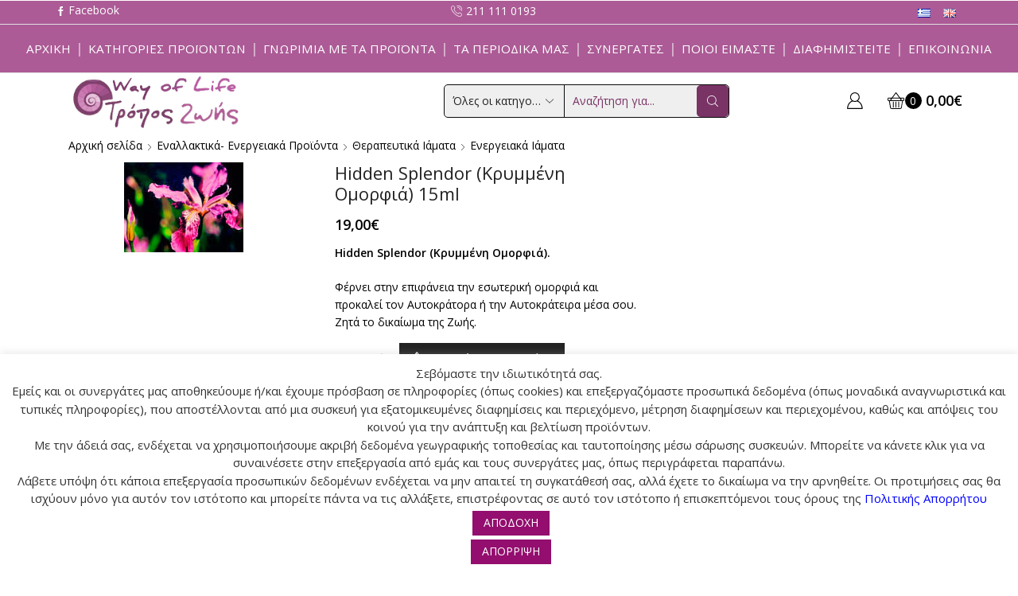

--- FILE ---
content_type: text/html; charset=UTF-8
request_url: https://tropos-zois.gr/wp-admin/admin-ajax.php
body_size: 3822
content:
<div class="menu-main-container"><ul id="menu-main-menu-el" class="menu"><li id="menu-item-96" class="menu-item menu-item-type-post_type menu-item-object-page menu-item-home menu-item-96 item-level-0 item-design-dropdown"><a href="https://tropos-zois.gr/" class="item-link">Αρχική</a><span class="et_b_header-menu-sep align-self-center"></span></li>
<li id="menu-item-6732" class="menu-item menu-item-type-post_type menu-item-object-page menu-item-has-children menu-parent-item menu-item-6732 item-level-0 item-design-dropdown"><a href="https://tropos-zois.gr/shop/" class="item-link">Κατηγορίες Προϊόντων</a><span class="et_b_header-menu-sep align-self-center"></span>
<div class="nav-sublist-dropdown"><div class="container">

<ul>
	<li id="menu-item-157" class="menu-item menu-item-type-taxonomy menu-item-object-product_cat menu-item-has-children menu-parent-item menu-item-157 item-level-1"><a href="https://tropos-zois.gr/product-category/enallaktika-energeiaka-proionta/" class="item-link type-img position-">Εναλλακτικά- Ενεργειακά Προϊόντα</a><span class="et_b_header-menu-sep align-self-center"></span>
	<div class="nav-sublist">

	<ul>
		<li id="menu-item-159" class="menu-item menu-item-type-taxonomy menu-item-object-product_cat menu-item-has-children menu-parent-item menu-item-159 item-level-2"><a href="https://tropos-zois.gr/product-category/enallaktika-energeiaka-proionta/aromatotherapeia/" class="item-link type-img position-">Προϊόντα Αρωματοθεραπείας</a><span class="et_b_header-menu-sep align-self-center"></span>
		<div class="nav-sublist">

		<ul>
			<li id="menu-item-219" class="menu-item menu-item-type-taxonomy menu-item-object-product_cat menu-item-219 item-level-3"><a href="https://tropos-zois.gr/product-category/enallaktika-energeiaka-proionta/aromatotherapeia/aitheria-elaia/" class="item-link type-img position-">Αιθέρια Έλαια</a><span class="et_b_header-menu-sep align-self-center"></span></li>
			<li id="menu-item-220" class="menu-item menu-item-type-taxonomy menu-item-object-product_cat menu-item-220 item-level-3"><a href="https://tropos-zois.gr/product-category/enallaktika-energeiaka-proionta/aromatotherapeia/vaseis-ladia/" class="item-link type-img position-">Βάσεις-Λάδια</a><span class="et_b_header-menu-sep align-self-center"></span></li>
			<li id="menu-item-221" class="menu-item menu-item-type-taxonomy menu-item-object-product_cat menu-item-221 item-level-3"><a href="https://tropos-zois.gr/product-category/enallaktika-energeiaka-proionta/aromatotherapeia/ladia-masaz-prosopou/" class="item-link type-img position-">Λάδια Μασάζ Προσώπου</a><span class="et_b_header-menu-sep align-self-center"></span></li>
			<li id="menu-item-222" class="menu-item menu-item-type-taxonomy menu-item-object-product_cat menu-item-222 item-level-3"><a href="https://tropos-zois.gr/product-category/enallaktika-energeiaka-proionta/aromatotherapeia/ladia-masaz-somatos/" class="item-link type-img position-">Λάδια Μασάζ Σώματος</a><span class="et_b_header-menu-sep align-self-center"></span></li>
			<li id="menu-item-3066" class="menu-item menu-item-type-custom menu-item-object-custom menu-item-3066 item-level-3"><a href="https://tropos-zois.gr/product-category/enallaktika-energeiaka-proionta/aromatotherapeia/therapeutika-ladia/" class="item-link type-img position-">Θεραπευτικά Λάδια</a><span class="et_b_header-menu-sep align-self-center"></span></li>
			<li id="menu-item-224" class="menu-item menu-item-type-taxonomy menu-item-object-product_cat menu-item-224 item-level-3"><a href="https://tropos-zois.gr/product-category/enallaktika-energeiaka-proionta/aromatotherapeia/synergeies-prosopou/" class="item-link type-img position-">Συνέργειες για το Πρόσωπο</a><span class="et_b_header-menu-sep align-self-center"></span></li>
			<li id="menu-item-225" class="menu-item menu-item-type-taxonomy menu-item-object-product_cat menu-item-225 item-level-3"><a href="https://tropos-zois.gr/product-category/enallaktika-energeiaka-proionta/aromatotherapeia/synergeies-somatos/" class="item-link type-img position-">Συνέργειες για το Σώμα</a><span class="et_b_header-menu-sep align-self-center"></span></li>
			<li id="menu-item-223" class="menu-item menu-item-type-taxonomy menu-item-object-product_cat menu-item-223 item-level-3"><a href="https://tropos-zois.gr/product-category/enallaktika-energeiaka-proionta/aromatotherapeia/aromatismos-xorou/" class="item-link type-img position-">Συνέργειες Αρωματισμού Χώρου</a><span class="et_b_header-menu-sep align-self-center"></span></li>
		</ul>

		</div>
</li>
		<li id="menu-item-3704" class="menu-item menu-item-type-custom menu-item-object-custom menu-item-3704 item-level-2"><a href="https://tropos-zois.gr/product-category/enallaktika-energeiaka-proionta/proionta-agiourveda/" class="item-link type-img position-">Προϊόντα Αγιουρβέδα</a><span class="et_b_header-menu-sep align-self-center"></span></li>
		<li id="menu-item-3065" class="menu-item menu-item-type-custom menu-item-object-custom menu-item-3065 item-level-2"><a href="https://tropos-zois.gr/product-category/enallaktika-energeiaka-proionta/aromatotherapeia/%ce%bc%ce%b1%ce%b8%ce%ae%ce%bc%ce%b1%cf%84%ce%b1/" class="item-link type-img position-">Μαθήματα</a><span class="et_b_header-menu-sep align-self-center"></span></li>
		<li id="menu-item-217" class="menu-item menu-item-type-taxonomy menu-item-object-product_cat menu-item-217 item-level-2"><a href="https://tropos-zois.gr/product-category/enallaktika-energeiaka-proionta/%ce%b5%ce%bd%ce%b5%cf%81%ce%b3%ce%b5%ce%b9%ce%b1%ce%ba%ce%bf%ce%af-%ce%ba%cf%81%cf%8d%cf%83%cf%84%ce%b1%ce%bb%ce%bb%ce%bf%ce%b9/" class="item-link type-img position-">Ενεργειακοί Κρύσταλλοι</a><span class="et_b_header-menu-sep align-self-center"></span></li>
		<li id="menu-item-4802" class="menu-item menu-item-type-custom menu-item-object-custom menu-item-4802 item-level-2"><a href="https://tropos-zois.gr/product-category/enallaktika-energeiaka-proionta/krystallika-ladia/" class="item-link type-img position-">Κρυσταλλικά Λάδια</a><span class="et_b_header-menu-sep align-self-center"></span></li>
		<li id="menu-item-158" class="menu-item menu-item-type-taxonomy menu-item-object-product_cat menu-item-has-children menu-parent-item menu-item-158 item-level-2"><a href="https://tropos-zois.gr/product-category/enallaktika-energeiaka-proionta/therapeytika-iamata/" class="item-link type-img position-">Θεραπευτικά Ιάματα</a><span class="et_b_header-menu-sep align-self-center"></span>
		<div class="nav-sublist">

		<ul>
			<li id="menu-item-161" class="menu-item menu-item-type-taxonomy menu-item-object-product_cat menu-item-161 item-level-3"><a href="https://tropos-zois.gr/product-category/enallaktika-energeiaka-proionta/therapeytika-iamata/anthoiamata-bach/" class="item-link type-img position-">Ανθοϊάματα Bach</a><span class="et_b_header-menu-sep align-self-center"></span></li>
			<li id="menu-item-162" class="menu-item menu-item-type-taxonomy menu-item-object-product_cat menu-item-162 item-level-3"><a href="https://tropos-zois.gr/product-category/enallaktika-energeiaka-proionta/therapeytika-iamata/energeiaka-iamata/" class="item-link type-img position-">Ενεργειακά Ιάματα</a><span class="et_b_header-menu-sep align-self-center"></span></li>
			<li id="menu-item-160" class="menu-item menu-item-type-taxonomy menu-item-object-product_cat menu-item-160 item-level-3"><a href="https://tropos-zois.gr/product-category/enallaktika-energeiaka-proionta/therapeytika-iamata/himalayan-kasetines/" class="item-link type-img position-">Himalayan Κασετίνες</a><span class="et_b_header-menu-sep align-self-center"></span></li>
		</ul>

		</div>
</li>
		<li id="menu-item-218" class="menu-item menu-item-type-taxonomy menu-item-object-product_cat menu-item-has-children menu-parent-item menu-item-218 item-level-2"><a href="https://tropos-zois.gr/product-category/enallaktika-energeiaka-proionta/proionta-avra-soma/" class="item-link type-img position-">Προϊόντα Αύρα-Σώμα</a><span class="et_b_header-menu-sep align-self-center"></span>
		<div class="nav-sublist">

		<ul>
			<li id="menu-item-227" class="menu-item menu-item-type-taxonomy menu-item-object-product_cat menu-item-227 item-level-3"><a href="https://tropos-zois.gr/product-category/enallaktika-energeiaka-proionta/proionta-avra-soma/ladia-isorropias/" class="item-link type-img position-">Λάδια Ισορροπίας</a><span class="et_b_header-menu-sep align-self-center"></span></li>
			<li id="menu-item-228" class="menu-item menu-item-type-taxonomy menu-item-object-product_cat menu-item-228 item-level-3"><a href="https://tropos-zois.gr/product-category/enallaktika-energeiaka-proionta/proionta-avra-soma/pemptousies/" class="item-link type-img position-">Πεμπτουσίες</a><span class="et_b_header-menu-sep align-self-center"></span></li>
			<li id="menu-item-229" class="menu-item menu-item-type-taxonomy menu-item-object-product_cat menu-item-229 item-level-3"><a href="https://tropos-zois.gr/product-category/enallaktika-energeiaka-proionta/proionta-avra-soma/pomades/" class="item-link type-img position-">Πομάδες</a><span class="et_b_header-menu-sep align-self-center"></span></li>
			<li id="menu-item-226" class="menu-item menu-item-type-taxonomy menu-item-object-product_cat menu-item-226 item-level-3"><a href="https://tropos-zois.gr/product-category/enallaktika-energeiaka-proionta/proionta-avra-soma/sprays-el/" class="item-link type-img position-">Sprays</a><span class="et_b_header-menu-sep align-self-center"></span></li>
			<li id="menu-item-362" class="menu-item menu-item-type-taxonomy menu-item-object-product_cat menu-item-362 item-level-3"><a href="https://tropos-zois.gr/product-category/enallaktika-energeiaka-proionta/proionta-avra-soma/archaggeloi/" class="item-link type-img position-">Aρχάγγελοι</a><span class="et_b_header-menu-sep align-self-center"></span></li>
		</ul>

		</div>
</li>
		<li id="menu-item-230" class="menu-item menu-item-type-taxonomy menu-item-object-product_cat menu-item-has-children menu-parent-item menu-item-230 item-level-2"><a href="https://tropos-zois.gr/product-category/enallaktika-energeiaka-proionta/vivlia-periodika/" class="item-link type-img position-">Βιβλία-Περιοδικά-CDs</a><span class="et_b_header-menu-sep align-self-center"></span>
		<div class="nav-sublist">

		<ul>
			<li id="menu-item-2734" class="menu-item menu-item-type-custom menu-item-object-custom menu-item-2734 item-level-3"><a href="https://tropos-zois.gr/product-category/enallaktika-energeiaka-proionta/vivlia-periodika/cds/" class="item-link type-img position-">CDs</a><span class="et_b_header-menu-sep align-self-center"></span></li>
			<li id="menu-item-2735" class="menu-item menu-item-type-custom menu-item-object-custom menu-item-2735 item-level-3"><a href="https://tropos-zois.gr/product-category/enallaktika-energeiaka-proionta/vivlia-periodika/βιβλία/" class="item-link type-img position-">Βιβλία</a><span class="et_b_header-menu-sep align-self-center"></span></li>
			<li id="menu-item-2736" class="menu-item menu-item-type-custom menu-item-object-custom menu-item-2736 item-level-3"><a href="https://tropos-zois.gr/product-category/enallaktika-energeiaka-proionta/vivlia-periodika/περιοδικά/" class="item-link type-img position-">Περιοδικά</a><span class="et_b_header-menu-sep align-self-center"></span></li>
		</ul>

		</div>
</li>
	</ul>

	</div>
</li>
	<li id="menu-item-181" class="menu-item menu-item-type-taxonomy menu-item-object-product_cat menu-item-has-children menu-parent-item menu-item-181 item-level-1"><a href="https://tropos-zois.gr/product-category/oikologika-proionta/" class="item-link type-img position-">Οικολογικά Προϊόντα</a><span class="et_b_header-menu-sep align-self-center"></span>
	<div class="nav-sublist">

	<ul>
		<li id="menu-item-1272" class="menu-item menu-item-type-custom menu-item-object-custom menu-item-1272 item-level-2"><a href="https://tropos-zois.gr/product-category/oikologika-proionta/ellinikaproionta-oikologika/" class="item-link type-img position-">Ελληνικά Προϊόντα</a><span class="et_b_header-menu-sep align-self-center"></span></li>
		<li id="menu-item-238" class="menu-item menu-item-type-taxonomy menu-item-object-product_cat menu-item-238 item-level-2"><a href="https://tropos-zois.gr/product-category/oikologika-proionta/omoipathitika/" class="item-link type-img position-">Ομοιοπαθητικά</a><span class="et_b_header-menu-sep align-self-center"></span></li>
		<li id="menu-item-239" class="menu-item menu-item-type-taxonomy menu-item-object-product_cat menu-item-239 item-level-2"><a href="https://tropos-zois.gr/product-category/oikologika-proionta/fysika-kallyntika/proionta-alois/" class="item-link type-img position-">Προϊόντα Αλόης</a><span class="et_b_header-menu-sep align-self-center"></span></li>
		<li id="menu-item-233" class="menu-item menu-item-type-taxonomy menu-item-object-product_cat menu-item-has-children menu-parent-item menu-item-233 item-level-2"><a href="https://tropos-zois.gr/product-category/oikologika-proionta/fysika-kallyntika/" class="item-link type-img position-">Φυσικά Καλλυντικά</a><span class="et_b_header-menu-sep align-self-center"></span>
		<div class="nav-sublist">

		<ul>
			<li id="menu-item-3545" class="menu-item menu-item-type-custom menu-item-object-custom menu-item-3545 item-level-3"><a href="https://tropos-zois.gr/product-category/oikologika-proionta/fysika-kallyntika/apo-votana/" class="item-link type-img position-">Από Βότανα</a><span class="et_b_header-menu-sep align-self-center"></span></li>
			<li id="menu-item-235" class="menu-item menu-item-type-taxonomy menu-item-object-product_cat menu-item-235 item-level-3"><a href="https://tropos-zois.gr/product-category/oikologika-proionta/fysika-kallyntika/rodelaio/" class="item-link type-img position-">Με Ροδέλαιο</a><span class="et_b_header-menu-sep align-self-center"></span></li>
			<li id="menu-item-236" class="menu-item menu-item-type-taxonomy menu-item-object-product_cat menu-item-236 item-level-3"><a href="https://tropos-zois.gr/product-category/oikologika-proionta/fysika-kallyntika/keri-melissas/" class="item-link type-img position-">Με Κερί Μέλισσας</a><span class="et_b_header-menu-sep align-self-center"></span></li>
		</ul>

		</div>
</li>
		<li id="menu-item-1181" class="menu-item menu-item-type-custom menu-item-object-custom menu-item-1181 item-level-2"><a href="https://tropos-zois.gr/product-category/therapeytika-votana/φυτικά-λάδια/" class="item-link type-img position-">Φυτικά Λάδια</a><span class="et_b_header-menu-sep align-self-center"></span></li>
		<li id="menu-item-5905" class="menu-item menu-item-type-custom menu-item-object-custom menu-item-has-children menu-parent-item menu-item-5905 item-level-2"><a href="https://tropos-zois.gr/product-category/oikologika-proionta/fysika-proionta/" class="item-link type-img position-">Φυσικά Προϊόντα</a><span class="et_b_header-menu-sep align-self-center"></span>
		<div class="nav-sublist">

		<ul>
			<li id="menu-item-5906" class="menu-item menu-item-type-custom menu-item-object-custom menu-item-5906 item-level-3"><a href="https://tropos-zois.gr/product-category/oikologika-proionta/fysika-proionta/proionta-me-mastiha-xiou/" class="item-link type-img position-">Προϊόντα Με Μαστίχα Χίου</a><span class="et_b_header-menu-sep align-self-center"></span></li>
		</ul>

		</div>
</li>
	</ul>

	</div>
</li>
	<li id="menu-item-180" class="menu-item menu-item-type-taxonomy menu-item-object-product_cat menu-item-has-children menu-parent-item menu-item-180 item-level-1"><a href="https://tropos-zois.gr/product-category/therapeytika-votana/" class="item-link type-img position-">Θεραπευτικά Βότανα</a><span class="et_b_header-menu-sep align-self-center"></span>
	<div class="nav-sublist">

	<ul>
		<li id="menu-item-241" class="menu-item menu-item-type-taxonomy menu-item-object-product_cat menu-item-241 item-level-2"><a href="https://tropos-zois.gr/product-category/therapeytika-votana/aromatika-nera/" class="item-link type-img position-">Αρωματικά Νερά &#8211; Ανθόνερα</a><span class="et_b_header-menu-sep align-self-center"></span></li>
		<li id="menu-item-242" class="menu-item menu-item-type-taxonomy menu-item-object-product_cat menu-item-242 item-level-2"><a href="https://tropos-zois.gr/product-category/therapeytika-votana/ellinika-votana/" class="item-link type-img position-">Βότανα &#8211; Τσάγια</a><span class="et_b_header-menu-sep align-self-center"></span></li>
		<li id="menu-item-4478" class="menu-item menu-item-type-custom menu-item-object-custom menu-item-4478 item-level-2"><a href="https://tropos-zois.gr/product-category/therapeytika-votana/%ce%ba%ce%b9%ce%bd%ce%ad%ce%b6%ce%b9%ce%ba%ce%b1-%ce%b2%cf%8c%cf%84%ce%b1%ce%bd%ce%b1/" class="item-link type-img position-">Κινέζικα βότανα</a><span class="et_b_header-menu-sep align-self-center"></span></li>
		<li id="menu-item-243" class="menu-item menu-item-type-taxonomy menu-item-object-product_cat menu-item-243 item-level-2"><a href="https://tropos-zois.gr/product-category/therapeytika-votana/meigmata-votanon/" class="item-link type-img position-">Βότανα σε κάψουλες</a><span class="et_b_header-menu-sep align-self-center"></span></li>
		<li id="menu-item-244" class="menu-item menu-item-type-taxonomy menu-item-object-product_cat menu-item-244 item-level-2"><a href="https://tropos-zois.gr/product-category/therapeytika-votana/mitrika-vammata/" class="item-link type-img position-">Μητρικά Βάμματα</a><span class="et_b_header-menu-sep align-self-center"></span></li>
		<li id="menu-item-245" class="menu-item menu-item-type-taxonomy menu-item-object-product_cat menu-item-245 item-level-2"><a href="https://tropos-zois.gr/product-category/therapeytika-votana/proionta-kanavis/" class="item-link type-img position-">Προϊόντα Κάνναβης</a><span class="et_b_header-menu-sep align-self-center"></span></li>
		<li id="menu-item-1308" class="menu-item menu-item-type-custom menu-item-object-custom menu-item-1308 item-level-2"><a href="https://tropos-zois.gr/product-category/therapeytika-votana/συμπληρώματα-διατροφής/" class="item-link type-img position-">Συμπληρώματα Διατροφής</a><span class="et_b_header-menu-sep align-self-center"></span></li>
	</ul>

	</div>
</li>
	<li id="menu-item-5601" class="menu-item menu-item-type-taxonomy menu-item-object-product_cat menu-item-has-children menu-parent-item menu-item-5601 item-level-1"><a href="https://tropos-zois.gr/product-category/enallaktika-energeiaka-proionta/%ce%b5%ce%bd%ce%b5%cf%81%ce%b3%ce%b5%ce%b9%ce%b1%ce%ba%ce%bf%ce%af-%ce%ba%cf%81%cf%8d%cf%83%cf%84%ce%b1%ce%bb%ce%bb%ce%bf%ce%b9/energeiaka-kosmimata/" class="item-link type-img position-">Ενεργειακά κοσμήματα</a><span class="et_b_header-menu-sep align-self-center"></span>
	<div class="nav-sublist">

	<ul>
		<li id="menu-item-5604" class="menu-item menu-item-type-taxonomy menu-item-object-product_cat menu-item-5604 item-level-2"><a href="https://tropos-zois.gr/product-category/enallaktika-energeiaka-proionta/%ce%b5%ce%bd%ce%b5%cf%81%ce%b3%ce%b5%ce%b9%ce%b1%ce%ba%ce%bf%ce%af-%ce%ba%cf%81%cf%8d%cf%83%cf%84%ce%b1%ce%bb%ce%bb%ce%bf%ce%b9/energeiaka-kosmimata/%ce%ba%ce%bf%ce%bb%ce%b9%ce%ad/" class="item-link type-img position-">Κολιέ</a><span class="et_b_header-menu-sep align-self-center"></span></li>
		<li id="menu-item-5602" class="menu-item menu-item-type-taxonomy menu-item-object-product_cat menu-item-5602 item-level-2"><a href="https://tropos-zois.gr/product-category/enallaktika-energeiaka-proionta/%ce%b5%ce%bd%ce%b5%cf%81%ce%b3%ce%b5%ce%b9%ce%b1%ce%ba%ce%bf%ce%af-%ce%ba%cf%81%cf%8d%cf%83%cf%84%ce%b1%ce%bb%ce%bb%ce%bf%ce%b9/energeiaka-kosmimata/%ce%b2%cf%81%ce%b1%cf%87%ce%b9%cf%8c%ce%bb%ce%b9%ce%b1/" class="item-link type-img position-">Βραχιόλια</a><span class="et_b_header-menu-sep align-self-center"></span></li>
		<li id="menu-item-5603" class="menu-item menu-item-type-taxonomy menu-item-object-product_cat menu-item-5603 item-level-2"><a href="https://tropos-zois.gr/product-category/enallaktika-energeiaka-proionta/%ce%b5%ce%bd%ce%b5%cf%81%ce%b3%ce%b5%ce%b9%ce%b1%ce%ba%ce%bf%ce%af-%ce%ba%cf%81%cf%8d%cf%83%cf%84%ce%b1%ce%bb%ce%bb%ce%bf%ce%b9/energeiaka-kosmimata/%ce%b4%ce%b1%cf%87%cf%84%cf%85%ce%bb%ce%af%ce%b4%ce%b9%ce%b1/" class="item-link type-img position-">Δαχτυλίδια</a><span class="et_b_header-menu-sep align-self-center"></span></li>
		<li id="menu-item-5605" class="menu-item menu-item-type-taxonomy menu-item-object-product_cat menu-item-5605 item-level-2"><a href="https://tropos-zois.gr/product-category/enallaktika-energeiaka-proionta/%ce%b5%ce%bd%ce%b5%cf%81%ce%b3%ce%b5%ce%b9%ce%b1%ce%ba%ce%bf%ce%af-%ce%ba%cf%81%cf%8d%cf%83%cf%84%ce%b1%ce%bb%ce%bb%ce%bf%ce%b9/energeiaka-kosmimata/%ce%ba%cf%81%cf%8d%cf%83%cf%84%ce%b1%ce%bb%ce%bb%ce%bf%ce%b9/" class="item-link type-img position-">Κρύσταλλοι</a><span class="et_b_header-menu-sep align-self-center"></span></li>
		<li id="menu-item-5606" class="menu-item menu-item-type-taxonomy menu-item-object-product_cat menu-item-5606 item-level-2"><a href="https://tropos-zois.gr/product-category/enallaktika-energeiaka-proionta/%ce%b5%ce%bd%ce%b5%cf%81%ce%b3%ce%b5%ce%b9%ce%b1%ce%ba%ce%bf%ce%af-%ce%ba%cf%81%cf%8d%cf%83%cf%84%ce%b1%ce%bb%ce%bb%ce%bf%ce%b9/energeiaka-kosmimata/%cf%86%cf%85%ce%bb%ce%b1%cf%87%cf%84%ce%ac/" class="item-link type-img position-">Φυλαχτά</a><span class="et_b_header-menu-sep align-self-center"></span></li>
	</ul>

	</div>
</li>
</ul>

</div></div><!-- .nav-sublist-dropdown -->
</li>
<li id="menu-item-101" class="menu-item menu-item-type-taxonomy menu-item-object-category menu-item-has-children menu-parent-item menu-item-101 item-level-0 item-design-dropdown"><a href="https://tropos-zois.gr/category/gnorimia-proionta/" class="item-link">Γνωριμία με τα προϊόντα</a><span class="et_b_header-menu-sep align-self-center"></span>
<div class="nav-sublist-dropdown"><div class="container">

<ul>
	<li id="menu-item-316" class="menu-item menu-item-type-taxonomy menu-item-object-category menu-item-has-children menu-parent-item menu-item-316 item-level-1"><a href="https://tropos-zois.gr/category/gnorimia-proionta/aromatotherapeia/" class="item-link type-img position-">Αρωματοθεραπεία</a><span class="et_b_header-menu-sep align-self-center"></span>
	<div class="nav-sublist">

	<ul>
		<li id="menu-item-1014" class="menu-item menu-item-type-taxonomy menu-item-object-category menu-item-1014 item-level-2"><a href="https://tropos-zois.gr/category/gnorimia-proionta/aromatotherapeia/genika-arwmatotherapeia/" class="item-link type-img position-">Γενικά</a><span class="et_b_header-menu-sep align-self-center"></span></li>
		<li id="menu-item-1015" class="menu-item menu-item-type-taxonomy menu-item-object-category menu-item-1015 item-level-2"><a href="https://tropos-zois.gr/category/gnorimia-proionta/aromatotherapeia/aitheria-elaia/" class="item-link type-img position-">Αιθέρια Έλαια</a><span class="et_b_header-menu-sep align-self-center"></span></li>
	</ul>

	</div>
</li>
	<li id="menu-item-594" class="menu-item menu-item-type-post_type menu-item-object-page menu-item-594 item-level-1"><a href="https://tropos-zois.gr/%ce%b1%cf%85%cf%81%ce%b1-%cf%83%cf%89%ce%bc%ce%b1/" class="item-link type-img position-">Αύρα – Σωμα</a><span class="et_b_header-menu-sep align-self-center"></span></li>
	<li id="menu-item-3742" class="menu-item menu-item-type-custom menu-item-object-custom menu-item-has-children menu-parent-item menu-item-3742 item-level-1"><a href="https://tropos-zois.gr/category/gnorimia-proionta/diatrofi/" class="item-link type-img position-">Διατροφή</a><span class="et_b_header-menu-sep align-self-center"></span>
	<div class="nav-sublist">

	<ul>
		<li id="menu-item-3751" class="menu-item menu-item-type-custom menu-item-object-custom menu-item-3751 item-level-2"><a href="https://tropos-zois.gr/category/gnorimia-proionta/diatrofi/genika-diatrofi/" class="item-link type-img position-">Γενικά</a><span class="et_b_header-menu-sep align-self-center"></span></li>
		<li id="menu-item-3743" class="menu-item menu-item-type-custom menu-item-object-custom menu-item-3743 item-level-2"><a href="https://tropos-zois.gr/category/gnorimia-proionta/diatrofi/sumpliromata-diatrofis/" class="item-link type-img position-">Συμπληρώματα Διατροφής</a><span class="et_b_header-menu-sep align-self-center"></span></li>
		<li id="menu-item-3746" class="menu-item menu-item-type-custom menu-item-object-custom menu-item-3746 item-level-2"><a href="https://tropos-zois.gr/category/gnorimia-proionta/diatrofi/suntages-diatrofi/" class="item-link type-img position-">Συνταγές</a><span class="et_b_header-menu-sep align-self-center"></span></li>
	</ul>

	</div>
</li>
	<li id="menu-item-3779" class="menu-item menu-item-type-custom menu-item-object-custom menu-item-3779 item-level-1"><a href="https://tropos-zois.gr/category/gnorimia-proionta/energeiaki-iatriki/" class="item-link type-img position-">Ενεργειακή Ιατρική</a><span class="et_b_header-menu-sep align-self-center"></span></li>
	<li id="menu-item-1437" class="menu-item menu-item-type-taxonomy menu-item-object-category menu-item-has-children menu-parent-item menu-item-1437 item-level-1"><a href="https://tropos-zois.gr/category/gnorimia-proionta/%ce%b8%ce%b5%cf%81%ce%b1%cf%80%ce%b5%cf%85%cf%84%ce%b9%ce%ba%ce%ac-%ce%b2%cf%8c%cf%84%ce%b1%ce%bd%ce%b1/" class="item-link type-img position-">Θεραπευτικά Βότανα</a><span class="et_b_header-menu-sep align-self-center"></span>
	<div class="nav-sublist">

	<ul>
		<li id="menu-item-3955" class="menu-item menu-item-type-custom menu-item-object-custom menu-item-3955 item-level-2"><a href="https://tropos-zois.gr/category/gnorimia-proionta/%ce%b8%ce%b5%cf%81%ce%b1%cf%80%ce%b5%cf%85%cf%84%ce%b9%ce%ba%ce%ac-%ce%b2%cf%8c%cf%84%ce%b1%ce%bd%ce%b1/votana-therap/" class="item-link type-img position-">Βότανα</a><span class="et_b_header-menu-sep align-self-center"></span></li>
		<li id="menu-item-3328" class="menu-item menu-item-type-custom menu-item-object-custom menu-item-3328 item-level-2"><a href="https://tropos-zois.gr/category/gnorimia-proionta/%ce%b8%ce%b5%cf%81%ce%b1%cf%80%ce%b5%cf%85%cf%84%ce%b9%ce%ba%ce%ac-%ce%b2%cf%8c%cf%84%ce%b1%ce%bd%ce%b1/genika-therapeutika-votana/" class="item-link type-img position-">Γενικά</a><span class="et_b_header-menu-sep align-self-center"></span></li>
		<li id="menu-item-4751" class="menu-item menu-item-type-custom menu-item-object-custom menu-item-4751 item-level-2"><a href="https://tropos-zois.gr/category/gnorimia-proionta/%ce%b8%ce%b5%cf%81%ce%b1%cf%80%ce%b5%cf%85%cf%84%ce%b9%ce%ba%ce%ac-%ce%b2%cf%8c%cf%84%ce%b1%ce%bd%ce%b1/%ce%ba%ce%b9%ce%bd%ce%ad%ce%b6%ce%b9%ce%ba%ce%b1-%ce%b2%cf%8c%cf%84%ce%b1%ce%bd%ce%b1/" class="item-link type-img position-">Κινέζικα βότανα</a><span class="et_b_header-menu-sep align-self-center"></span></li>
	</ul>

	</div>
</li>
	<li id="menu-item-3023" class="menu-item menu-item-type-custom menu-item-object-custom menu-item-has-children menu-parent-item menu-item-3023 item-level-1"><a href="http://tropos-zois.gr/category/gnorimia-proionta/%CE%B8%CE%B5%CF%81%CE%B1%CF%80%CE%B5%CF%85%CF%84%CE%B9%CE%BA%CE%AC-%CE%B9%CE%AC%CE%BC%CE%B1%CF%84%CE%B1/" class="item-link type-img position-">Θεραπευτικά Ιάματα</a><span class="et_b_header-menu-sep align-self-center"></span>
	<div class="nav-sublist">

	<ul>
		<li id="menu-item-3922" class="menu-item menu-item-type-custom menu-item-object-custom menu-item-3922 item-level-2"><a href="https://tropos-zois.gr/category/gnorimia-proionta/%ce%b8%ce%b5%cf%81%ce%b1%cf%80%ce%b5%cf%85%cf%84%ce%b9%ce%ba%ce%ac-%ce%b9%ce%ac%ce%bc%ce%b1%cf%84%ce%b1/anthoiamata-bach/" class="item-link type-img position-">Ανθοϊάματα Bach</a><span class="et_b_header-menu-sep align-self-center"></span></li>
		<li id="menu-item-3024" class="menu-item menu-item-type-custom menu-item-object-custom menu-item-3024 item-level-2"><a href="https://tropos-zois.gr/category/gnorimia-proionta/%ce%b8%ce%b5%cf%81%ce%b1%cf%80%ce%b5%cf%85%cf%84%ce%b9%ce%ba%ce%ac-%ce%b9%ce%ac%ce%bc%ce%b1%cf%84%ce%b1/%ce%b3%ce%b5%ce%bd%ce%b9%ce%ba%ce%ac-%ce%b8%ce%b5%cf%81%ce%b1%cf%80%ce%b5%cf%85%cf%84%ce%b9%ce%ba%ce%ac-%ce%b9%ce%ac%ce%bc%ce%b1%cf%84%ce%b1/" class="item-link type-img position-">Γενικά</a><span class="et_b_header-menu-sep align-self-center"></span></li>
		<li id="menu-item-3025" class="menu-item menu-item-type-custom menu-item-object-custom menu-item-3025 item-level-2"><a href="https://tropos-zois.gr/category/gnorimia-proionta/%ce%b8%ce%b5%cf%81%ce%b1%cf%80%ce%b5%cf%85%cf%84%ce%b9%ce%ba%ce%ac-%ce%b9%ce%ac%ce%bc%ce%b1%cf%84%ce%b1/%ce%b9%ce%ac%ce%bc%ce%b1%cf%84%ce%b1-himalayan/" class="item-link type-img position-">Ιάματα Himalayan</a><span class="et_b_header-menu-sep align-self-center"></span></li>
	</ul>

	</div>
</li>
	<li id="menu-item-4803" class="menu-item menu-item-type-custom menu-item-object-custom menu-item-has-children menu-parent-item menu-item-4803 item-level-1"><a href="https://tropos-zois.gr/category/gnorimia-proionta/krystallotherapeia/" class="item-link type-img position-">Kρυσταλλοθεραπεία</a><span class="et_b_header-menu-sep align-self-center"></span>
	<div class="nav-sublist">

	<ul>
		<li id="menu-item-4804" class="menu-item menu-item-type-custom menu-item-object-custom menu-item-4804 item-level-2"><a href="https://tropos-zois.gr/category/gnorimia-proionta/krystallotherapeia/genika-krystalloi/" class="item-link type-img position-">Γενικά</a><span class="et_b_header-menu-sep align-self-center"></span></li>
		<li id="menu-item-4805" class="menu-item menu-item-type-custom menu-item-object-custom menu-item-4805 item-level-2"><a href="https://tropos-zois.gr/category/gnorimia-proionta/krystallotherapeia/krystalloi/" class="item-link type-img position-">Κρύσταλλοι</a><span class="et_b_header-menu-sep align-self-center"></span></li>
	</ul>

	</div>
</li>
	<li id="menu-item-1277" class="menu-item menu-item-type-taxonomy menu-item-object-category menu-item-has-children menu-parent-item menu-item-1277 item-level-1"><a href="https://tropos-zois.gr/category/gnorimia-proionta/oikologika-arthra/" class="item-link type-img position-">Οικολογικά Προϊόντα</a><span class="et_b_header-menu-sep align-self-center"></span>
	<div class="nav-sublist">

	<ul>
		<li id="menu-item-1077" class="menu-item menu-item-type-taxonomy menu-item-object-category menu-item-1077 item-level-2"><a href="https://tropos-zois.gr/category/gnorimia-proionta/oikologika-arthra/%cf%86%cf%85%cf%83%ce%b9%ce%ba%ce%ac-%ce%ba%ce%b1%ce%bb%ce%bb%cf%85%ce%bd%cf%84%ce%b9%ce%ba%ce%ac/%ce%bc%ce%b5-%ce%ba%ce%b5%cf%81%ce%af-%ce%bc%ce%ad%ce%bb%ce%b9%cf%83%cf%83%ce%b1%cf%82/" class="item-link type-img position-">Με Κερί Μέλισσας</a><span class="et_b_header-menu-sep align-self-center"></span></li>
		<li id="menu-item-1271" class="menu-item menu-item-type-taxonomy menu-item-object-category menu-item-1271 item-level-2"><a href="https://tropos-zois.gr/category/gnorimia-proionta/oikologika-arthra/%ce%bc%ce%b5-%ce%bc%ce%b1%cf%83%cf%84%ce%af%cf%87%ce%b1/" class="item-link type-img position-">Ελληνικά Προϊόντα</a><span class="et_b_header-menu-sep align-self-center"></span></li>
		<li id="menu-item-1278" class="menu-item menu-item-type-taxonomy menu-item-object-category menu-item-has-children menu-parent-item menu-item-1278 item-level-2"><a href="https://tropos-zois.gr/category/gnorimia-proionta/oikologika-arthra/%cf%86%cf%85%cf%84%ce%b9%ce%ba%ce%ac-%ce%bb%ce%ac%ce%b4%ce%b9%ce%b1/" class="item-link type-img position-">Φυτικά Λάδια</a><span class="et_b_header-menu-sep align-self-center"></span>
		<div class="nav-sublist">

		<ul>
			<li id="menu-item-1419" class="menu-item menu-item-type-taxonomy menu-item-object-category menu-item-1419 item-level-3"><a href="https://tropos-zois.gr/category/gnorimia-proionta/oikologika-arthra/%cf%86%cf%85%cf%84%ce%b9%ce%ba%ce%ac-%ce%bb%ce%ac%ce%b4%ce%b9%ce%b1/%ce%b3%ce%b5%ce%bd%ce%b9%ce%ba%ce%ac/" class="item-link type-img position-">Γενικά</a><span class="et_b_header-menu-sep align-self-center"></span></li>
			<li id="menu-item-1418" class="menu-item menu-item-type-taxonomy menu-item-object-category menu-item-1418 item-level-3"><a href="https://tropos-zois.gr/category/gnorimia-proionta/oikologika-arthra/%cf%86%cf%85%cf%84%ce%b9%ce%ba%ce%ac-%ce%bb%ce%ac%ce%b4%ce%b9%ce%b1/%cf%83%cf%85%ce%bd%cf%84%ce%b1%ce%b3%ce%ad%cf%82/" class="item-link type-img position-">Συνταγές</a><span class="et_b_header-menu-sep align-self-center"></span></li>
		</ul>

		</div>
</li>
	</ul>

	</div>
</li>
	<li id="menu-item-872" class="menu-item menu-item-type-taxonomy menu-item-object-category menu-item-872 item-level-1"><a href="https://tropos-zois.gr/category/gnorimia-proionta/%cf%80%cf%81%ce%bf%cf%8a%cf%8c%ce%bd%cf%84%ce%b1-%ce%ba%ce%ac%ce%bd%ce%bd%ce%b1%ce%b2%ce%b7%cf%82/" class="item-link type-img position-">Προϊόντα Κάνναβης</a><span class="et_b_header-menu-sep align-self-center"></span></li>
</ul>

</div></div><!-- .nav-sublist-dropdown -->
</li>
<li id="menu-item-5336" class="menu-item menu-item-type-custom menu-item-object-custom menu-item-has-children menu-parent-item menu-item-5336 item-level-0 item-design-dropdown"><a href="#" class="item-link">ΤΑ ΠΕΡΙΟΔΙΚΑ ΜΑΣ</a><span class="et_b_header-menu-sep align-self-center"></span>
<div class="nav-sublist-dropdown"><div class="container">

<ul>
	<li id="menu-item-7093" class="menu-item menu-item-type-taxonomy menu-item-object-category menu-item-7093 item-level-1"><a href="https://tropos-zois.gr/category/%ce%b5%ce%bd%ce%b1%ce%bb%ce%bb%ce%b1%ce%ba%cf%84%ce%b9%ce%ba%cf%8c%cf%82-%cf%84%cf%81%cf%8c%cf%80%ce%bf%cf%82-%ce%b6%cf%89%ce%ae%cf%82/" class="item-link type-img position-">Εναλλακτικός Τρόπος Ζωής</a><span class="et_b_header-menu-sep align-self-center"></span></li>
	<li id="menu-item-7114" class="menu-item menu-item-type-taxonomy menu-item-object-category menu-item-7114 item-level-1"><a href="https://tropos-zois.gr/category/%ce%b5%ce%bd%ce%b5%cf%81%ce%b3%ce%b5%ce%b9%ce%b1%ce%ba%ce%ad%cf%82-%ce%b8%ce%b5%cf%81%ce%b1%cf%80%ce%b5%ce%af%ce%b5%cf%82/" class="item-link type-img position-">Ενεργειακές Θεραπείες</a><span class="et_b_header-menu-sep align-self-center"></span></li>
	<li id="menu-item-7605" class="menu-item menu-item-type-taxonomy menu-item-object-category menu-item-7605 item-level-1"><a href="https://tropos-zois.gr/category/%cf%80%ce%b1%cf%81%ce%b1%ce%b4%ce%bf%cf%83%ce%b9%ce%b1%ce%ba%ce%ad%cf%82-%cf%83%cf%85%ce%bd%cf%84%ce%b1%ce%b3%ce%ad%cf%82/" class="item-link type-img position-">Παραδοσιακές συνταγές</a><span class="et_b_header-menu-sep align-self-center"></span></li>
</ul>

</div></div><!-- .nav-sublist-dropdown -->
</li>
<li id="menu-item-467" class="menu-item menu-item-type-post_type menu-item-object-page menu-item-467 item-level-0 item-design-dropdown"><a href="https://tropos-zois.gr/%cf%83%cf%85%ce%bd%ce%b5%cf%81%ce%b3%ce%ac%cf%84%ce%b5%cf%82/" class="item-link">Συνεργάτες</a><span class="et_b_header-menu-sep align-self-center"></span></li>
<li id="menu-item-112" class="menu-item menu-item-type-post_type menu-item-object-page menu-item-112 item-level-0 item-design-dropdown"><a href="https://tropos-zois.gr/%cf%80%ce%bf%ce%b9%ce%bf%ce%af-%ce%b5%ce%af%ce%bc%ce%b1%cf%83%cf%84%ce%b5/" class="item-link">Ποιοί Είμαστε</a><span class="et_b_header-menu-sep align-self-center"></span></li>
<li id="menu-item-113" class="menu-item menu-item-type-post_type menu-item-object-page menu-item-113 item-level-0 item-design-dropdown"><a href="https://tropos-zois.gr/%ce%b4%ce%b9%ce%b1%cf%86%ce%b7%ce%bc%ce%b9%cf%83%cf%84%ce%b5%ce%af%cf%84%ce%b5/" class="item-link">Διαφημιστείτε</a><span class="et_b_header-menu-sep align-self-center"></span></li>
<li id="menu-item-4448" class="menu-item menu-item-type-custom menu-item-object-custom menu-item-has-children menu-parent-item menu-item-4448 item-level-0 item-design-dropdown"><a href="#" class="item-link">Επικοινωνία</a><span class="et_b_header-menu-sep align-self-center"></span>
<div class="nav-sublist-dropdown"><div class="container">

<ul>
	<li id="menu-item-111" class="menu-item menu-item-type-post_type menu-item-object-page menu-item-111 item-level-1"><a href="https://tropos-zois.gr/%ce%b5%cf%80%ce%b9%ce%ba%ce%bf%ce%b9%ce%bd%cf%89%ce%bd%ce%af%ce%b1/" class="item-link type-img position-">Επικοινωνήστε μαζί μας</a><span class="et_b_header-menu-sep align-self-center"></span></li>
	<li id="menu-item-1113" class="menu-item menu-item-type-post_type menu-item-object-page menu-item-1113 item-level-1"><a href="https://tropos-zois.gr/%cf%80%ce%b1%cf%81%ce%b1%ce%b3%ce%b3%ce%b5%ce%bb%ce%af%ce%b5%cf%82-%cf%87%ce%bf%ce%bd%ce%b4%cf%81%ce%b9%ce%ba%ce%ae%cf%82/" class="item-link type-img position-">Παραγγελίες Χονδρικής</a><span class="et_b_header-menu-sep align-self-center"></span></li>
	<li id="menu-item-4447" class="menu-item menu-item-type-custom menu-item-object-custom menu-item-4447 item-level-1"><a href="https://tropos-zois.gr/%ce%b5%cf%80%ce%b9%ce%ba%ce%bf%ce%b9%ce%bd%cf%89%ce%bd%ce%af%ce%b1/%cf%83%cf%85%ce%bd%ce%b5%cf%81%ce%b3%ce%b1%cf%83%cf%84%ce%b5%ce%af%cf%84%ce%b5-%ce%bc%ce%b1%ce%b6%ce%af-%ce%bc%ce%b1%cf%82/" class="item-link type-img position-">Συνεργαστείτε μαζί μας</a><span class="et_b_header-menu-sep align-self-center"></span></li>
</ul>

</div></div><!-- .nav-sublist-dropdown -->
</li>
</ul></div>